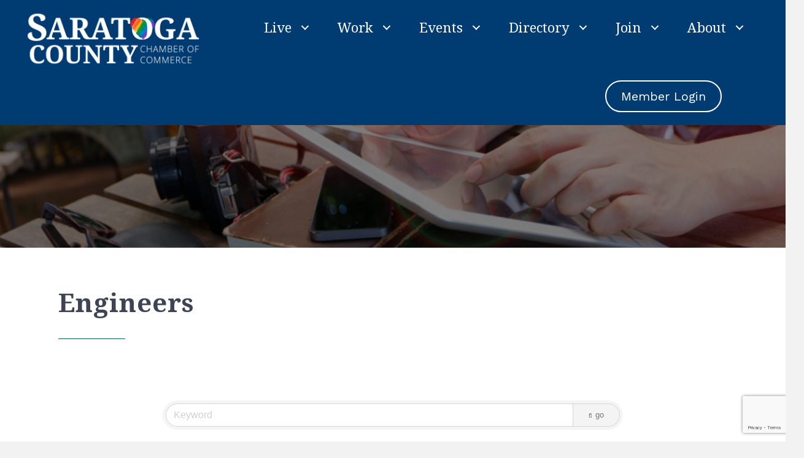

--- FILE ---
content_type: text/html; charset=utf-8
request_url: https://www.google.com/recaptcha/enterprise/anchor?ar=1&k=6LfI_T8rAAAAAMkWHrLP_GfSf3tLy9tKa839wcWa&co=aHR0cDovL2ZvdW5kYXRpb24uc2FyYXRvZ2Eub3JnOjgw&hl=en&v=PoyoqOPhxBO7pBk68S4YbpHZ&size=invisible&anchor-ms=20000&execute-ms=30000&cb=uhr7lldv92fx
body_size: 48736
content:
<!DOCTYPE HTML><html dir="ltr" lang="en"><head><meta http-equiv="Content-Type" content="text/html; charset=UTF-8">
<meta http-equiv="X-UA-Compatible" content="IE=edge">
<title>reCAPTCHA</title>
<style type="text/css">
/* cyrillic-ext */
@font-face {
  font-family: 'Roboto';
  font-style: normal;
  font-weight: 400;
  font-stretch: 100%;
  src: url(//fonts.gstatic.com/s/roboto/v48/KFO7CnqEu92Fr1ME7kSn66aGLdTylUAMa3GUBHMdazTgWw.woff2) format('woff2');
  unicode-range: U+0460-052F, U+1C80-1C8A, U+20B4, U+2DE0-2DFF, U+A640-A69F, U+FE2E-FE2F;
}
/* cyrillic */
@font-face {
  font-family: 'Roboto';
  font-style: normal;
  font-weight: 400;
  font-stretch: 100%;
  src: url(//fonts.gstatic.com/s/roboto/v48/KFO7CnqEu92Fr1ME7kSn66aGLdTylUAMa3iUBHMdazTgWw.woff2) format('woff2');
  unicode-range: U+0301, U+0400-045F, U+0490-0491, U+04B0-04B1, U+2116;
}
/* greek-ext */
@font-face {
  font-family: 'Roboto';
  font-style: normal;
  font-weight: 400;
  font-stretch: 100%;
  src: url(//fonts.gstatic.com/s/roboto/v48/KFO7CnqEu92Fr1ME7kSn66aGLdTylUAMa3CUBHMdazTgWw.woff2) format('woff2');
  unicode-range: U+1F00-1FFF;
}
/* greek */
@font-face {
  font-family: 'Roboto';
  font-style: normal;
  font-weight: 400;
  font-stretch: 100%;
  src: url(//fonts.gstatic.com/s/roboto/v48/KFO7CnqEu92Fr1ME7kSn66aGLdTylUAMa3-UBHMdazTgWw.woff2) format('woff2');
  unicode-range: U+0370-0377, U+037A-037F, U+0384-038A, U+038C, U+038E-03A1, U+03A3-03FF;
}
/* math */
@font-face {
  font-family: 'Roboto';
  font-style: normal;
  font-weight: 400;
  font-stretch: 100%;
  src: url(//fonts.gstatic.com/s/roboto/v48/KFO7CnqEu92Fr1ME7kSn66aGLdTylUAMawCUBHMdazTgWw.woff2) format('woff2');
  unicode-range: U+0302-0303, U+0305, U+0307-0308, U+0310, U+0312, U+0315, U+031A, U+0326-0327, U+032C, U+032F-0330, U+0332-0333, U+0338, U+033A, U+0346, U+034D, U+0391-03A1, U+03A3-03A9, U+03B1-03C9, U+03D1, U+03D5-03D6, U+03F0-03F1, U+03F4-03F5, U+2016-2017, U+2034-2038, U+203C, U+2040, U+2043, U+2047, U+2050, U+2057, U+205F, U+2070-2071, U+2074-208E, U+2090-209C, U+20D0-20DC, U+20E1, U+20E5-20EF, U+2100-2112, U+2114-2115, U+2117-2121, U+2123-214F, U+2190, U+2192, U+2194-21AE, U+21B0-21E5, U+21F1-21F2, U+21F4-2211, U+2213-2214, U+2216-22FF, U+2308-230B, U+2310, U+2319, U+231C-2321, U+2336-237A, U+237C, U+2395, U+239B-23B7, U+23D0, U+23DC-23E1, U+2474-2475, U+25AF, U+25B3, U+25B7, U+25BD, U+25C1, U+25CA, U+25CC, U+25FB, U+266D-266F, U+27C0-27FF, U+2900-2AFF, U+2B0E-2B11, U+2B30-2B4C, U+2BFE, U+3030, U+FF5B, U+FF5D, U+1D400-1D7FF, U+1EE00-1EEFF;
}
/* symbols */
@font-face {
  font-family: 'Roboto';
  font-style: normal;
  font-weight: 400;
  font-stretch: 100%;
  src: url(//fonts.gstatic.com/s/roboto/v48/KFO7CnqEu92Fr1ME7kSn66aGLdTylUAMaxKUBHMdazTgWw.woff2) format('woff2');
  unicode-range: U+0001-000C, U+000E-001F, U+007F-009F, U+20DD-20E0, U+20E2-20E4, U+2150-218F, U+2190, U+2192, U+2194-2199, U+21AF, U+21E6-21F0, U+21F3, U+2218-2219, U+2299, U+22C4-22C6, U+2300-243F, U+2440-244A, U+2460-24FF, U+25A0-27BF, U+2800-28FF, U+2921-2922, U+2981, U+29BF, U+29EB, U+2B00-2BFF, U+4DC0-4DFF, U+FFF9-FFFB, U+10140-1018E, U+10190-1019C, U+101A0, U+101D0-101FD, U+102E0-102FB, U+10E60-10E7E, U+1D2C0-1D2D3, U+1D2E0-1D37F, U+1F000-1F0FF, U+1F100-1F1AD, U+1F1E6-1F1FF, U+1F30D-1F30F, U+1F315, U+1F31C, U+1F31E, U+1F320-1F32C, U+1F336, U+1F378, U+1F37D, U+1F382, U+1F393-1F39F, U+1F3A7-1F3A8, U+1F3AC-1F3AF, U+1F3C2, U+1F3C4-1F3C6, U+1F3CA-1F3CE, U+1F3D4-1F3E0, U+1F3ED, U+1F3F1-1F3F3, U+1F3F5-1F3F7, U+1F408, U+1F415, U+1F41F, U+1F426, U+1F43F, U+1F441-1F442, U+1F444, U+1F446-1F449, U+1F44C-1F44E, U+1F453, U+1F46A, U+1F47D, U+1F4A3, U+1F4B0, U+1F4B3, U+1F4B9, U+1F4BB, U+1F4BF, U+1F4C8-1F4CB, U+1F4D6, U+1F4DA, U+1F4DF, U+1F4E3-1F4E6, U+1F4EA-1F4ED, U+1F4F7, U+1F4F9-1F4FB, U+1F4FD-1F4FE, U+1F503, U+1F507-1F50B, U+1F50D, U+1F512-1F513, U+1F53E-1F54A, U+1F54F-1F5FA, U+1F610, U+1F650-1F67F, U+1F687, U+1F68D, U+1F691, U+1F694, U+1F698, U+1F6AD, U+1F6B2, U+1F6B9-1F6BA, U+1F6BC, U+1F6C6-1F6CF, U+1F6D3-1F6D7, U+1F6E0-1F6EA, U+1F6F0-1F6F3, U+1F6F7-1F6FC, U+1F700-1F7FF, U+1F800-1F80B, U+1F810-1F847, U+1F850-1F859, U+1F860-1F887, U+1F890-1F8AD, U+1F8B0-1F8BB, U+1F8C0-1F8C1, U+1F900-1F90B, U+1F93B, U+1F946, U+1F984, U+1F996, U+1F9E9, U+1FA00-1FA6F, U+1FA70-1FA7C, U+1FA80-1FA89, U+1FA8F-1FAC6, U+1FACE-1FADC, U+1FADF-1FAE9, U+1FAF0-1FAF8, U+1FB00-1FBFF;
}
/* vietnamese */
@font-face {
  font-family: 'Roboto';
  font-style: normal;
  font-weight: 400;
  font-stretch: 100%;
  src: url(//fonts.gstatic.com/s/roboto/v48/KFO7CnqEu92Fr1ME7kSn66aGLdTylUAMa3OUBHMdazTgWw.woff2) format('woff2');
  unicode-range: U+0102-0103, U+0110-0111, U+0128-0129, U+0168-0169, U+01A0-01A1, U+01AF-01B0, U+0300-0301, U+0303-0304, U+0308-0309, U+0323, U+0329, U+1EA0-1EF9, U+20AB;
}
/* latin-ext */
@font-face {
  font-family: 'Roboto';
  font-style: normal;
  font-weight: 400;
  font-stretch: 100%;
  src: url(//fonts.gstatic.com/s/roboto/v48/KFO7CnqEu92Fr1ME7kSn66aGLdTylUAMa3KUBHMdazTgWw.woff2) format('woff2');
  unicode-range: U+0100-02BA, U+02BD-02C5, U+02C7-02CC, U+02CE-02D7, U+02DD-02FF, U+0304, U+0308, U+0329, U+1D00-1DBF, U+1E00-1E9F, U+1EF2-1EFF, U+2020, U+20A0-20AB, U+20AD-20C0, U+2113, U+2C60-2C7F, U+A720-A7FF;
}
/* latin */
@font-face {
  font-family: 'Roboto';
  font-style: normal;
  font-weight: 400;
  font-stretch: 100%;
  src: url(//fonts.gstatic.com/s/roboto/v48/KFO7CnqEu92Fr1ME7kSn66aGLdTylUAMa3yUBHMdazQ.woff2) format('woff2');
  unicode-range: U+0000-00FF, U+0131, U+0152-0153, U+02BB-02BC, U+02C6, U+02DA, U+02DC, U+0304, U+0308, U+0329, U+2000-206F, U+20AC, U+2122, U+2191, U+2193, U+2212, U+2215, U+FEFF, U+FFFD;
}
/* cyrillic-ext */
@font-face {
  font-family: 'Roboto';
  font-style: normal;
  font-weight: 500;
  font-stretch: 100%;
  src: url(//fonts.gstatic.com/s/roboto/v48/KFO7CnqEu92Fr1ME7kSn66aGLdTylUAMa3GUBHMdazTgWw.woff2) format('woff2');
  unicode-range: U+0460-052F, U+1C80-1C8A, U+20B4, U+2DE0-2DFF, U+A640-A69F, U+FE2E-FE2F;
}
/* cyrillic */
@font-face {
  font-family: 'Roboto';
  font-style: normal;
  font-weight: 500;
  font-stretch: 100%;
  src: url(//fonts.gstatic.com/s/roboto/v48/KFO7CnqEu92Fr1ME7kSn66aGLdTylUAMa3iUBHMdazTgWw.woff2) format('woff2');
  unicode-range: U+0301, U+0400-045F, U+0490-0491, U+04B0-04B1, U+2116;
}
/* greek-ext */
@font-face {
  font-family: 'Roboto';
  font-style: normal;
  font-weight: 500;
  font-stretch: 100%;
  src: url(//fonts.gstatic.com/s/roboto/v48/KFO7CnqEu92Fr1ME7kSn66aGLdTylUAMa3CUBHMdazTgWw.woff2) format('woff2');
  unicode-range: U+1F00-1FFF;
}
/* greek */
@font-face {
  font-family: 'Roboto';
  font-style: normal;
  font-weight: 500;
  font-stretch: 100%;
  src: url(//fonts.gstatic.com/s/roboto/v48/KFO7CnqEu92Fr1ME7kSn66aGLdTylUAMa3-UBHMdazTgWw.woff2) format('woff2');
  unicode-range: U+0370-0377, U+037A-037F, U+0384-038A, U+038C, U+038E-03A1, U+03A3-03FF;
}
/* math */
@font-face {
  font-family: 'Roboto';
  font-style: normal;
  font-weight: 500;
  font-stretch: 100%;
  src: url(//fonts.gstatic.com/s/roboto/v48/KFO7CnqEu92Fr1ME7kSn66aGLdTylUAMawCUBHMdazTgWw.woff2) format('woff2');
  unicode-range: U+0302-0303, U+0305, U+0307-0308, U+0310, U+0312, U+0315, U+031A, U+0326-0327, U+032C, U+032F-0330, U+0332-0333, U+0338, U+033A, U+0346, U+034D, U+0391-03A1, U+03A3-03A9, U+03B1-03C9, U+03D1, U+03D5-03D6, U+03F0-03F1, U+03F4-03F5, U+2016-2017, U+2034-2038, U+203C, U+2040, U+2043, U+2047, U+2050, U+2057, U+205F, U+2070-2071, U+2074-208E, U+2090-209C, U+20D0-20DC, U+20E1, U+20E5-20EF, U+2100-2112, U+2114-2115, U+2117-2121, U+2123-214F, U+2190, U+2192, U+2194-21AE, U+21B0-21E5, U+21F1-21F2, U+21F4-2211, U+2213-2214, U+2216-22FF, U+2308-230B, U+2310, U+2319, U+231C-2321, U+2336-237A, U+237C, U+2395, U+239B-23B7, U+23D0, U+23DC-23E1, U+2474-2475, U+25AF, U+25B3, U+25B7, U+25BD, U+25C1, U+25CA, U+25CC, U+25FB, U+266D-266F, U+27C0-27FF, U+2900-2AFF, U+2B0E-2B11, U+2B30-2B4C, U+2BFE, U+3030, U+FF5B, U+FF5D, U+1D400-1D7FF, U+1EE00-1EEFF;
}
/* symbols */
@font-face {
  font-family: 'Roboto';
  font-style: normal;
  font-weight: 500;
  font-stretch: 100%;
  src: url(//fonts.gstatic.com/s/roboto/v48/KFO7CnqEu92Fr1ME7kSn66aGLdTylUAMaxKUBHMdazTgWw.woff2) format('woff2');
  unicode-range: U+0001-000C, U+000E-001F, U+007F-009F, U+20DD-20E0, U+20E2-20E4, U+2150-218F, U+2190, U+2192, U+2194-2199, U+21AF, U+21E6-21F0, U+21F3, U+2218-2219, U+2299, U+22C4-22C6, U+2300-243F, U+2440-244A, U+2460-24FF, U+25A0-27BF, U+2800-28FF, U+2921-2922, U+2981, U+29BF, U+29EB, U+2B00-2BFF, U+4DC0-4DFF, U+FFF9-FFFB, U+10140-1018E, U+10190-1019C, U+101A0, U+101D0-101FD, U+102E0-102FB, U+10E60-10E7E, U+1D2C0-1D2D3, U+1D2E0-1D37F, U+1F000-1F0FF, U+1F100-1F1AD, U+1F1E6-1F1FF, U+1F30D-1F30F, U+1F315, U+1F31C, U+1F31E, U+1F320-1F32C, U+1F336, U+1F378, U+1F37D, U+1F382, U+1F393-1F39F, U+1F3A7-1F3A8, U+1F3AC-1F3AF, U+1F3C2, U+1F3C4-1F3C6, U+1F3CA-1F3CE, U+1F3D4-1F3E0, U+1F3ED, U+1F3F1-1F3F3, U+1F3F5-1F3F7, U+1F408, U+1F415, U+1F41F, U+1F426, U+1F43F, U+1F441-1F442, U+1F444, U+1F446-1F449, U+1F44C-1F44E, U+1F453, U+1F46A, U+1F47D, U+1F4A3, U+1F4B0, U+1F4B3, U+1F4B9, U+1F4BB, U+1F4BF, U+1F4C8-1F4CB, U+1F4D6, U+1F4DA, U+1F4DF, U+1F4E3-1F4E6, U+1F4EA-1F4ED, U+1F4F7, U+1F4F9-1F4FB, U+1F4FD-1F4FE, U+1F503, U+1F507-1F50B, U+1F50D, U+1F512-1F513, U+1F53E-1F54A, U+1F54F-1F5FA, U+1F610, U+1F650-1F67F, U+1F687, U+1F68D, U+1F691, U+1F694, U+1F698, U+1F6AD, U+1F6B2, U+1F6B9-1F6BA, U+1F6BC, U+1F6C6-1F6CF, U+1F6D3-1F6D7, U+1F6E0-1F6EA, U+1F6F0-1F6F3, U+1F6F7-1F6FC, U+1F700-1F7FF, U+1F800-1F80B, U+1F810-1F847, U+1F850-1F859, U+1F860-1F887, U+1F890-1F8AD, U+1F8B0-1F8BB, U+1F8C0-1F8C1, U+1F900-1F90B, U+1F93B, U+1F946, U+1F984, U+1F996, U+1F9E9, U+1FA00-1FA6F, U+1FA70-1FA7C, U+1FA80-1FA89, U+1FA8F-1FAC6, U+1FACE-1FADC, U+1FADF-1FAE9, U+1FAF0-1FAF8, U+1FB00-1FBFF;
}
/* vietnamese */
@font-face {
  font-family: 'Roboto';
  font-style: normal;
  font-weight: 500;
  font-stretch: 100%;
  src: url(//fonts.gstatic.com/s/roboto/v48/KFO7CnqEu92Fr1ME7kSn66aGLdTylUAMa3OUBHMdazTgWw.woff2) format('woff2');
  unicode-range: U+0102-0103, U+0110-0111, U+0128-0129, U+0168-0169, U+01A0-01A1, U+01AF-01B0, U+0300-0301, U+0303-0304, U+0308-0309, U+0323, U+0329, U+1EA0-1EF9, U+20AB;
}
/* latin-ext */
@font-face {
  font-family: 'Roboto';
  font-style: normal;
  font-weight: 500;
  font-stretch: 100%;
  src: url(//fonts.gstatic.com/s/roboto/v48/KFO7CnqEu92Fr1ME7kSn66aGLdTylUAMa3KUBHMdazTgWw.woff2) format('woff2');
  unicode-range: U+0100-02BA, U+02BD-02C5, U+02C7-02CC, U+02CE-02D7, U+02DD-02FF, U+0304, U+0308, U+0329, U+1D00-1DBF, U+1E00-1E9F, U+1EF2-1EFF, U+2020, U+20A0-20AB, U+20AD-20C0, U+2113, U+2C60-2C7F, U+A720-A7FF;
}
/* latin */
@font-face {
  font-family: 'Roboto';
  font-style: normal;
  font-weight: 500;
  font-stretch: 100%;
  src: url(//fonts.gstatic.com/s/roboto/v48/KFO7CnqEu92Fr1ME7kSn66aGLdTylUAMa3yUBHMdazQ.woff2) format('woff2');
  unicode-range: U+0000-00FF, U+0131, U+0152-0153, U+02BB-02BC, U+02C6, U+02DA, U+02DC, U+0304, U+0308, U+0329, U+2000-206F, U+20AC, U+2122, U+2191, U+2193, U+2212, U+2215, U+FEFF, U+FFFD;
}
/* cyrillic-ext */
@font-face {
  font-family: 'Roboto';
  font-style: normal;
  font-weight: 900;
  font-stretch: 100%;
  src: url(//fonts.gstatic.com/s/roboto/v48/KFO7CnqEu92Fr1ME7kSn66aGLdTylUAMa3GUBHMdazTgWw.woff2) format('woff2');
  unicode-range: U+0460-052F, U+1C80-1C8A, U+20B4, U+2DE0-2DFF, U+A640-A69F, U+FE2E-FE2F;
}
/* cyrillic */
@font-face {
  font-family: 'Roboto';
  font-style: normal;
  font-weight: 900;
  font-stretch: 100%;
  src: url(//fonts.gstatic.com/s/roboto/v48/KFO7CnqEu92Fr1ME7kSn66aGLdTylUAMa3iUBHMdazTgWw.woff2) format('woff2');
  unicode-range: U+0301, U+0400-045F, U+0490-0491, U+04B0-04B1, U+2116;
}
/* greek-ext */
@font-face {
  font-family: 'Roboto';
  font-style: normal;
  font-weight: 900;
  font-stretch: 100%;
  src: url(//fonts.gstatic.com/s/roboto/v48/KFO7CnqEu92Fr1ME7kSn66aGLdTylUAMa3CUBHMdazTgWw.woff2) format('woff2');
  unicode-range: U+1F00-1FFF;
}
/* greek */
@font-face {
  font-family: 'Roboto';
  font-style: normal;
  font-weight: 900;
  font-stretch: 100%;
  src: url(//fonts.gstatic.com/s/roboto/v48/KFO7CnqEu92Fr1ME7kSn66aGLdTylUAMa3-UBHMdazTgWw.woff2) format('woff2');
  unicode-range: U+0370-0377, U+037A-037F, U+0384-038A, U+038C, U+038E-03A1, U+03A3-03FF;
}
/* math */
@font-face {
  font-family: 'Roboto';
  font-style: normal;
  font-weight: 900;
  font-stretch: 100%;
  src: url(//fonts.gstatic.com/s/roboto/v48/KFO7CnqEu92Fr1ME7kSn66aGLdTylUAMawCUBHMdazTgWw.woff2) format('woff2');
  unicode-range: U+0302-0303, U+0305, U+0307-0308, U+0310, U+0312, U+0315, U+031A, U+0326-0327, U+032C, U+032F-0330, U+0332-0333, U+0338, U+033A, U+0346, U+034D, U+0391-03A1, U+03A3-03A9, U+03B1-03C9, U+03D1, U+03D5-03D6, U+03F0-03F1, U+03F4-03F5, U+2016-2017, U+2034-2038, U+203C, U+2040, U+2043, U+2047, U+2050, U+2057, U+205F, U+2070-2071, U+2074-208E, U+2090-209C, U+20D0-20DC, U+20E1, U+20E5-20EF, U+2100-2112, U+2114-2115, U+2117-2121, U+2123-214F, U+2190, U+2192, U+2194-21AE, U+21B0-21E5, U+21F1-21F2, U+21F4-2211, U+2213-2214, U+2216-22FF, U+2308-230B, U+2310, U+2319, U+231C-2321, U+2336-237A, U+237C, U+2395, U+239B-23B7, U+23D0, U+23DC-23E1, U+2474-2475, U+25AF, U+25B3, U+25B7, U+25BD, U+25C1, U+25CA, U+25CC, U+25FB, U+266D-266F, U+27C0-27FF, U+2900-2AFF, U+2B0E-2B11, U+2B30-2B4C, U+2BFE, U+3030, U+FF5B, U+FF5D, U+1D400-1D7FF, U+1EE00-1EEFF;
}
/* symbols */
@font-face {
  font-family: 'Roboto';
  font-style: normal;
  font-weight: 900;
  font-stretch: 100%;
  src: url(//fonts.gstatic.com/s/roboto/v48/KFO7CnqEu92Fr1ME7kSn66aGLdTylUAMaxKUBHMdazTgWw.woff2) format('woff2');
  unicode-range: U+0001-000C, U+000E-001F, U+007F-009F, U+20DD-20E0, U+20E2-20E4, U+2150-218F, U+2190, U+2192, U+2194-2199, U+21AF, U+21E6-21F0, U+21F3, U+2218-2219, U+2299, U+22C4-22C6, U+2300-243F, U+2440-244A, U+2460-24FF, U+25A0-27BF, U+2800-28FF, U+2921-2922, U+2981, U+29BF, U+29EB, U+2B00-2BFF, U+4DC0-4DFF, U+FFF9-FFFB, U+10140-1018E, U+10190-1019C, U+101A0, U+101D0-101FD, U+102E0-102FB, U+10E60-10E7E, U+1D2C0-1D2D3, U+1D2E0-1D37F, U+1F000-1F0FF, U+1F100-1F1AD, U+1F1E6-1F1FF, U+1F30D-1F30F, U+1F315, U+1F31C, U+1F31E, U+1F320-1F32C, U+1F336, U+1F378, U+1F37D, U+1F382, U+1F393-1F39F, U+1F3A7-1F3A8, U+1F3AC-1F3AF, U+1F3C2, U+1F3C4-1F3C6, U+1F3CA-1F3CE, U+1F3D4-1F3E0, U+1F3ED, U+1F3F1-1F3F3, U+1F3F5-1F3F7, U+1F408, U+1F415, U+1F41F, U+1F426, U+1F43F, U+1F441-1F442, U+1F444, U+1F446-1F449, U+1F44C-1F44E, U+1F453, U+1F46A, U+1F47D, U+1F4A3, U+1F4B0, U+1F4B3, U+1F4B9, U+1F4BB, U+1F4BF, U+1F4C8-1F4CB, U+1F4D6, U+1F4DA, U+1F4DF, U+1F4E3-1F4E6, U+1F4EA-1F4ED, U+1F4F7, U+1F4F9-1F4FB, U+1F4FD-1F4FE, U+1F503, U+1F507-1F50B, U+1F50D, U+1F512-1F513, U+1F53E-1F54A, U+1F54F-1F5FA, U+1F610, U+1F650-1F67F, U+1F687, U+1F68D, U+1F691, U+1F694, U+1F698, U+1F6AD, U+1F6B2, U+1F6B9-1F6BA, U+1F6BC, U+1F6C6-1F6CF, U+1F6D3-1F6D7, U+1F6E0-1F6EA, U+1F6F0-1F6F3, U+1F6F7-1F6FC, U+1F700-1F7FF, U+1F800-1F80B, U+1F810-1F847, U+1F850-1F859, U+1F860-1F887, U+1F890-1F8AD, U+1F8B0-1F8BB, U+1F8C0-1F8C1, U+1F900-1F90B, U+1F93B, U+1F946, U+1F984, U+1F996, U+1F9E9, U+1FA00-1FA6F, U+1FA70-1FA7C, U+1FA80-1FA89, U+1FA8F-1FAC6, U+1FACE-1FADC, U+1FADF-1FAE9, U+1FAF0-1FAF8, U+1FB00-1FBFF;
}
/* vietnamese */
@font-face {
  font-family: 'Roboto';
  font-style: normal;
  font-weight: 900;
  font-stretch: 100%;
  src: url(//fonts.gstatic.com/s/roboto/v48/KFO7CnqEu92Fr1ME7kSn66aGLdTylUAMa3OUBHMdazTgWw.woff2) format('woff2');
  unicode-range: U+0102-0103, U+0110-0111, U+0128-0129, U+0168-0169, U+01A0-01A1, U+01AF-01B0, U+0300-0301, U+0303-0304, U+0308-0309, U+0323, U+0329, U+1EA0-1EF9, U+20AB;
}
/* latin-ext */
@font-face {
  font-family: 'Roboto';
  font-style: normal;
  font-weight: 900;
  font-stretch: 100%;
  src: url(//fonts.gstatic.com/s/roboto/v48/KFO7CnqEu92Fr1ME7kSn66aGLdTylUAMa3KUBHMdazTgWw.woff2) format('woff2');
  unicode-range: U+0100-02BA, U+02BD-02C5, U+02C7-02CC, U+02CE-02D7, U+02DD-02FF, U+0304, U+0308, U+0329, U+1D00-1DBF, U+1E00-1E9F, U+1EF2-1EFF, U+2020, U+20A0-20AB, U+20AD-20C0, U+2113, U+2C60-2C7F, U+A720-A7FF;
}
/* latin */
@font-face {
  font-family: 'Roboto';
  font-style: normal;
  font-weight: 900;
  font-stretch: 100%;
  src: url(//fonts.gstatic.com/s/roboto/v48/KFO7CnqEu92Fr1ME7kSn66aGLdTylUAMa3yUBHMdazQ.woff2) format('woff2');
  unicode-range: U+0000-00FF, U+0131, U+0152-0153, U+02BB-02BC, U+02C6, U+02DA, U+02DC, U+0304, U+0308, U+0329, U+2000-206F, U+20AC, U+2122, U+2191, U+2193, U+2212, U+2215, U+FEFF, U+FFFD;
}

</style>
<link rel="stylesheet" type="text/css" href="https://www.gstatic.com/recaptcha/releases/PoyoqOPhxBO7pBk68S4YbpHZ/styles__ltr.css">
<script nonce="aX6Km8YyvMaS15YDGDfseg" type="text/javascript">window['__recaptcha_api'] = 'https://www.google.com/recaptcha/enterprise/';</script>
<script type="text/javascript" src="https://www.gstatic.com/recaptcha/releases/PoyoqOPhxBO7pBk68S4YbpHZ/recaptcha__en.js" nonce="aX6Km8YyvMaS15YDGDfseg">
      
    </script></head>
<body><div id="rc-anchor-alert" class="rc-anchor-alert"></div>
<input type="hidden" id="recaptcha-token" value="[base64]">
<script type="text/javascript" nonce="aX6Km8YyvMaS15YDGDfseg">
      recaptcha.anchor.Main.init("[\x22ainput\x22,[\x22bgdata\x22,\x22\x22,\[base64]/[base64]/[base64]/ZyhXLGgpOnEoW04sMjEsbF0sVywwKSxoKSxmYWxzZSxmYWxzZSl9Y2F0Y2goayl7RygzNTgsVyk/[base64]/[base64]/[base64]/[base64]/[base64]/[base64]/[base64]/bmV3IEJbT10oRFswXSk6dz09Mj9uZXcgQltPXShEWzBdLERbMV0pOnc9PTM/bmV3IEJbT10oRFswXSxEWzFdLERbMl0pOnc9PTQ/[base64]/[base64]/[base64]/[base64]/[base64]\\u003d\x22,\[base64]\x22,\[base64]/ChiLCm3R4XAQ4w6TCqyYTwo3Cn8O/[base64]/DnQLCs8ODPzPDnGDCoBTDqTXCjsOOK8O0AcOCw7XCpMKAbyjCrsO4w7Afbn/[base64]/X0PCvisgwqPDq1c8I0RSB05WwoB9cQ9sw6nCkAZOa23DsFTCssOwwptWw6rDgMOXM8OGwpUowrPCsRtMwo3DnkvCrx9lw4lXw4lRb8KraMOKVcKswoV4w5zCrXJkwrrDlzRTw68Lw4NdKsO3w5IfMMK5BcOxwpFOKMKGL0/CgRrCgsKgw6glDMOxwoLDm3DDh8KfbcOwBsKRwrorBxdNwrdhwprCs8OowrJ2w7R6CnkcKyrClsKxYsKIw7XCqcK7w7dHwrsHAsK/B3fCgsK7w5/Cp8OMwpQFOsKvWSnCnsKSwrPDuXhAFcKAIhLDrGbCtcO5HHsww6RADcO7wq3CvGN7LygywrjCuDDDvMK2w73CuD/[base64]/DkMKFw4/CsQ8jHGguw6whw6LDp2V7IlXCl1XDhcKBw5rDjjjCtcOTCVjCjsKaaTrDocOBw6U/KcOPw7rClGbDvsO8DMKPcsOpwqDDp0fCv8KnbMO2w7TDsCdfw5RlcsOQwoXDkRw+wpsOwpDCtnLDmAoyw6zCo0XDsVkEOsK/OiDCuFZfF8ODJ0MOMMK2R8K1YDHCoz3Dl8ODRUpyw6ZZwpAZAMKKw4jDrsK6fknCuMOjwrspw5kTwqxAQxrCh8OxwosYwrnDrnnCuz3Cr8OaI8KKZA9FXRJ9w6TDpyIiw6TDlMKEwoDDtj19H3/Ci8OPLcKwwpRrd10vY8KUL8OLKwd6WF3CpcOcdFB4w5NrwrAiR8K8w5PDsMOELsO4w5gEFsOFwrrChnvDsQ9pMFNMIcO1w7sMw5RKaUxMw77DpUvCicO3LMOBfDrCkcK4w6E5w4kQW8O4AmrDrX7CmsOew4t8QMK6P1tbw5/CosOaw5NDwrTDh8KMTcOhPD5UwpZHL25Rwrp2wqPCti/DgTbCkMOHwprCocKcTDbCn8K5WkcXw73CoGJVwodhQTZYw7XDn8OLw4jDrsK5Y8Kuw6rChsOhRsOAUMOuPMKLwrQ5UsOTM8KQUcO/E2fCuEDCj2jDoMOVPQLChcKad1PCpMOdSMOQecKGPcKnwr7Dhg3Cv8KzwqgwEMOkVsOnGwAmKcO9wpvCnMK+w7gFwqXDnSLClMOlPCzDucKQKFN+wq7DosKGw6A4wqfCmizCoMOmw7tKwrnCkMK/FcKBw6tifnoEVnjDqsKRRsORw7TCsivDpsOOworDoMKgwqbDoXY/DhXDjxHCtCNbAihxwoQVesKlSn90w5XCjgfDin7CocKBKsKbwpAcc8OywqPCsELDpQI9w5rCjMKXQ1kKwrnCh0NBWcKkJGfDqcOBEcO2woM/wo8CwqwJw6DDgxjCu8KXw4UKw7TCt8KSw6daXzfCsBvCj8Osw7dww53CoEzCsMOdwqPCmyx3TsK6wrJVw4pIw75Sa3XDq1VeVwPCmMOywonCjGVOwo4Sw7QBwo/ChsOVX8K7GHvDpcOaw7zDtcOxDcK9RSjDoxNsQ8KCLHJrw6PDmH7DtMOxwqhMMD4Xw4wmw4zCmsOywq/DocKXw5oRI8OQw5VMwqHDusOQOcKCwpctYXjCuD7Ci8OJwqzDhS8lwo9FfMOiwoDDoMKUcMO5w4paw6/[base64]/[base64]/[base64]/IS9YMsOCYGbCusOvV8KTwqrCqBJewpjCoGU5OcOJDcOlXXN2wrPDmRJ4w7kiBglvKHwRS8KuN1pnw5NMwrPDslAOSFfCgBLCjMOmcnQLwpNUw7V+bMOeM0lUw6fDucKiw4EJw5PDlF/DoMOALQ9ldDQJwos2XMK9w7/DrQY3wqPCvhAEdB/[base64]/CjHAeMXIgczlxMMKlAnM+NRRaNQ3CvyjDvUR1w4HDoA84DcOdw58dwo3CqhXDngnDgsKjwrlHCk0gesOrSx3Dn8OMChjDkcO5wo5XwqwAG8O2w4hAcMOodApnRMOEwrHDsTAiw5/[base64]/CtU9mw7/[base64]/DuMONwp7DscKewpYsSMKWw5/DusKtSsO9EMOgF19zGsOFw4LCrDoBwp3Dngk3w5Fuw5TDrR9kNcKcQMK6UMOPIMO7w6IDBcOyDy3DvcOACcK9w7EhVEbDisKew5TDrGPDgUgEUlNXAG0Aw4rDvgTDnU7Dr8K5CVPDqiHDl0/CgRnCgcOSw6Ivw69AbBo3wpbCgV0aw4bDssOYwrvDlUAiwp7Dt3Q1U1lTw7tHScKzwrjCg2rDgmrDocOjw65fwqBTc8Ofw4/CjjkMw5pRCVs4wrcZPTAnFElcwqc1d8KkMsOaD20NdsKVRAjCqEHCkCXDucKxwovCi8O8wq8/woNtSsOxfcKvFgAiw4dKwrVhByjDgMOdCEl7wpHDs2fCkybCl0jCkTnDucOhw6Nywqh3w55uNR/CqWbDhi7DocOFbnsvdcO3elY9TWTDjmQpFQ/CiGcfWcOwwoYYAhE/[base64]/CjjHCucO1MMOlIMO6f2Nkw5gpbsKQLsOxbMKUw6jDm3LDkcK1w5htf8OoEGrDh2l2wrUTcMOlEzweaMKNwol8UkPCl0XDlH/Dt1XCi29zwq8Ew5nCnTjCiiMowqhyw4PChx7DscOmdAHCg0jCsMOKwrvDuMKWFmXDisO7w70IwrTDnsKMw7XDhjtuNx8Ow7N0w6M0IyzClgQjwrDCrcKhMzpaIcKdwr/DsycSwpJUZcOHwqwBfmrCul/DhsOuasOVThElScKPwoozw57CuSZBIkUwJg5gwoLDp3gkw7URwphZEl3DqMKRwqfCtBkWRsK0F8K7wq8JF0dswogEFcK5c8OuT1pPZQ/[base64]/[base64]/DjMOgLcKmw5zDmsOcw5XCo8KWw6gTwqdnUzkQEMKrw5PDqcOYMGFyGnkyw6I7R2bCvcO0YcOcw77Dl8K0w6HCo8OHQMOsCVfCpsKXOsOjGCjDtsOOw5lxwovDk8KKw7DChRfDlmnDicK6GjvDjVbClElzwo/[base64]/DlR3Dqhc6NiNONcKOL3bDhTA/w67CnsKCM8OawqNbE8Ktw7PCtMKbwqwcw47Dg8OHwrbDqcO4bMK0fjrCr8KKw4nCtxPDkCzCpcK9wqXCp2dfwoVvw5NDwr7ClsOhbQVVHiTDi8KmG3TCncKzwofDlW4wwr/Ds3XDlMKowpTCk0rDsWg+X1U0wobCtFjCqWQaCcOuwoY8HxPDthRXU8KWw4TCj2pawobDt8O6bz7Dl07CtcKOa8OSOX/[base64]/Dq8OKwoYHw5dvw6DCkcKxC3jCpcKAasOpwrgQU8OZXlguw65lw67CscKLEzxnwqh2w7vCmURLw7gJAS1dAMK4CA/Cg8OkwqDDsHrChxw5fzsHOMKAf8O5wqfDhzVZbH7CgMOkC8O0WUFtEx5zw7LCi3sNC20Fw4HDrsOZw69bwrvCo1sQXTQiw7DDuhgLwr/DtMKTw68Gw6wOBlXCgMOzWMOKw48JIMKhw6dXcC/Do8OOQsOjXcOdXBfChXTCmyvDrmnClMKUCsKwA8OsDlPDmS/[base64]/CrUzDocORwq0Sw48vOsKHw5vClBLDgMOSw5DCgsOJRiHCrsOPwqXDs3TCm8KyV0LCtlw5w4XCn8OLwrkZEsO4w47CkSJrw7F7w7HCs8KZasOKChvCo8O2elbDnXo5wobChF4zwolzw5khE2zDmEp/[base64]/CjVTCssK+w5jDjAjDssOswqPDoMOyTMOMFmjCisKWMMO3Ix9SHk8ubx/Cj30ew6PDu03Cv0zCksOUVMOhcRJfDE7DucORwogPQXvCj8O7wrTCn8Kuwp8Lb8KXwoFzEMO9OMOdAsO8w5nDtcK2DlHCsT9aNlcfwrwnQMOlYQ0ARMODwpDCjcO/w7hTGcOSw73Dki56wp3DuMKqwr/[base64]/CmSh2IsOIwojDnT9Jc1vCnUASJcK1OMKUKsKaDAjDtRNNwqTCvMO8FRfDvEEfRcOFCsKxwpobQ13Dvx5LwrPCmjtbwp/[base64]/w6nCnjBsw6TCim3DkRNbAsOXwrjCoWA9woXCqWptw5sYI8OGZMO5XcKeCcOdNcK3ATh6w7VqwrvDqCkmSw48wofDq8KsCB0AwqjDtWJewoQ7w6HCjjTCgCDCqyTDosOpUMK8w75nwpAww70WPcO/wobCtEwEQcOecX/[base64]/DocOOd3xcwq3Dt8OfwpIrwpjDnBI2S1Nqw4PDisKEScKnCsOWw4BfYXfCoA3CtGFZwphUDsOVwozDmsOOdsKgeiPCkMOjVMOLKsK/EEHCt8OTw4fCpwjCqQRLwpIQRsKZwoEmw4PCuMOFNEfCqsOOwpEBNzdGw41lYw9kwpp5U8O1wrjDt8OQSWUbFQ7DhMKvw5vDpGnCqsKEcsKPL23DkMKBFULCkCxTNwE/Q8OJwpvCjcK0wq3DvBEMCsKJDnjCrEULwqZWwr3CrMKwCzZ8J8KMVsOOdzHDjWPDusKyB2R0Q3Euwo3CkGDDk3/CijjCo8O+IMKPIMKqwrbCr8ORPDxAwrnCscOLTgkxw4fDrsOIw47DhsO/ZMK/bXtXw71UwoQ6woXDgMOawoIUAU/CusKIw6d3ZjIVwoQmLsKGUAnCmQByX3Fvw6BoQ8KQbsKRw7ADw5heFMKTUy9twoF3wo7Di8OvYWh/[base64]/ChFvCvwBYwr8hw6XDuMO3KcKZfW9DK8OrYcK/w6cew65qRxnDmz54McKFflbChijDlMK3wrU7f8KoQcOcwoNTwrFtw47DgBddwocvwpwqVcOgMQYNwpfCj8OONxbDjsKgw48twpcNwrEDaQDCilTDni7DukEjcCBRdsOgMcKew5BRHkTDsMOsw53CqsOATVLDpCzDk8KxSMOdJgPCh8Kmwp4Aw4E/wrrChFs0wrTCtT3CjcKiwqRCPAZ3w5pqwqTDl8OLTCjCiw7CtMKzTcORaHEQwovDgz7CjQJRVsOmw45IXMOdfmM7wqY4U8K5T8OqfsKEDUwxw58bwpXCq8KlwqLCmMOPw7MbwoXDosOPRcOrTcKUMiDCnTrDvl3Cjys6wqjCl8KNw5dewrzDuMKMNsOIw7Vow5XCn8O/w4PDksKbw4fDog/Cm3DDvVx6KMKAJsKGdBdzwrFKwqBHwoDDqcO+JkzCrU54GMOSASPDqEMsQMOCwq/[base64]/YMOaVF3DjzBWwow7w4kSJhDChcKPL8Otw7MTSMO4RnbCrcOHwoDCgD4qw6RSacKXwqxBacKwZ3N8w6Mow4PCtcOYwpw/w5Ebw6M2UCzClMKvwpLCv8OXwo4iKsOiwqnCiVp9wrXDhcOYwq7DhHo/J8Kpwp4rID5dC8Ozw43DssK4wrRMagR3w5c1w7DCgifCoTtjc8ODwrHCuEzCtsKoYMO4TcORwpR0wpxKMRoOw7HCrnvCjsOeEMKRw4lWw4EdNcOPwrpiwpjCkCNQEh0WAEZHw45ZUsKdw4tnw5XDuMOyw6Yxw6DDo0LCqsKcwoHDrRTCiDF5w5sEKF/Dv11qw5HDhHXCninCisOJwq3CvcKyNMOHwrllwrNvbCBUHy9mw6Aaw6jCi13Ck8OSwqbCvsOmwozCicKeXW9wLSMick5YOUPDkcOSwrcDw6MIY8K1XMKVw4DDrsO/RcOkwq3CjCoGRMO/H3fCvl0swqXDqiPCqEEZEsOwwosUw6zCiHVPDQDDlsKEw4E2DsK8w57CosOhRsOOw6ceby3DrlHCgxAxw4HCsF5iZ8KvIGDDnwNNw5V7VMKBYMKsDcOVAHczwrouwqpLw4Z8w7pSw57Dl1M4dW0gZsKlw7dFNsOVwrbDosOTPsKrw5/Dp0JkAsOJYMKiDF/CgT4mwrtAw7rCnV1RUS9hw43CoU18wr5vLcKQDMOMIAssGQViwp3Ch3BmwrLCo0/[base64]/CBbCicK0SGDDvRs9B01wKmLCvsKLwqwPBznDk8KuWlzClCvDhsKPw5BjMcKMwrbDgsKqM8KOJQHClMKKwp0gwqvCr8K/w6zDg0LCnlgKw4crwoJmw5PCisKcwq7Dn8O2SMKmEsOPw7tWwrHDkcKpwoZWwrzCoiNjP8KaFMOhbHnCqMKyL1nDicOxw6t2wo9/w6c7esOGVMKWwr4nw43CkFnDrMKFwq3DkMOlOT42w4wuZMOcVsKrXcOZccK7TjTCiys6wq7DnsOtwq/Cvm5MT8K8a2oedMOsw6pWwrJ4GUDDtE5zw6ppw5DCnMKqwqo4L8Oww7zCgcOLHDzCp8KDwpBPw7JQw6JEHMKpw7NjwoByCh7Dlh/CtcKXw6ASw4A/w5vCi8KKDcK+fAzDkMOnHsOTA2rCh8KoFz7Dq1RCazDDuwPDvUQBW8KFSsKTwovDl8KXaMKfwp8zw7MgTGwcwpRgw6/CuMOuIcK8w5wiw7YFPMKYwpvCmMOuwq5SScKNw6ZwwrbCvEzCo8Ktw63Cn8Ktw6BxM8KOe8KNwq7Dv0DCuMOtwpw6OFYsTWbDqsKTdkgBFsKqYzPCm8ODwrbDkTMrw4/CnGvCmF3Dhzt1FcKdwqHCjXR5wqvChixAw4PCv2HCjMKSA2Y+woLCpMKIw5XDmH3CscOkPcOmSQJNPglHR8OEwq/DjAdyYxnDksO+w4nDrcOkQ8K/w7h4TxjCssOCTQQ2wpXDosOQw6t0w5AHw67CmsObX0A7WcOFHsOLw7nDocONC8Ksw799ZsKOwqrDuBx1T8OOZ8OVC8OVOMKBEHfDpMOfVwZoHzsVwqlQEkJ8ecKYw5FYVkwdw7Eww63DuF/DrFN+wr1ISWjCgcKfwqcXOsOVw49ywqnDjlTDoCp2CATCqsOrDsKhPnLDkQDDmxc4wqzCghFYdMKHwrNtDyrDssOGw5jDo8KKw6nDt8O8b8O5T8Oic8O2N8OKwqhdM8KJUwRbwrnDnnzCq8OLZ8O6wqsIPMOfHMO/w6J9wq4Yw57CmMK9YgzDnWbCjzIAwobCrnXCicKibcOOw61MasKuOXV8w5AUJ8OJCjRFHk9PwpvCicKMw5/CjFYAUcKywoJtARfDuEEtAMOJScKIwpEfwrBMw7ZywrfDkMKPFsOVV8K9w4rDi2vDi3YUw6TCpcKALcOpZMOAZcOOYcOKIMKeZ8OWCTBafcOZA1hyPkdswqdOO8KGw47CocOSw4HCmBXDvW/DqMOlZMObZVtGw5QgFWgpGMKuw4tWLsOYw47DrsOqKF96ecKgwpzClXdcw5/CtjzCvxIEw61UFicDw77DtXAdcU7CqRRPwrTCsSbCr1gMw75GGsORw6HDizXDjsKew6Yjwp7Ck1JuwqBIccO5U8KUaMK2BUDDlCABAVgAQsODXRdpw5fCtB/DssKDw7DCjcKvfkIlw7hGw4F9JSFPw53CnT7CtMKvb2DCjhjDkEPDh8K6NW8LLUAlw5TCl8OONMKYwrPDjcKxI8KRJcOkQhzCrMOWIVvCpsOtZQdpw5M4TS8TwrJawpE3KcO/[base64]/CisOVwqRxTsKLDiZlw7dcUsK5wqdXw7HCphdFc8OnwoMkD8Krw7RYXH9cwptJwqQ7w6vDpsKIw4/[base64]/Chj/CosKLw77Dk8Kxwo8aVsKhQcKjK8Orwo7Du0RPwrpWwrrCqHwfAcKhdMKvWhnCp0czPsKewpzDqsOePA02DW3Cq33CoFTCm0o2KsKsYMKlBDTCrFbCvwHDtH/[base64]/CgDcVOjzDrMOuFF/DgAvCicKGw67Cm2M+Kj5gw7nCslnCpjgUNQ5zwofDuBM9CjZ9EMOeMcOVIVjDssKMd8K4w5wBRjdSwpbCg8OzGcKXPCchOsOHw43CkzbCtwkiwqDDocKLwo/CpMO8wpvCucKJwqB9w5nChcKzfsKpwoHDplBOwpklVyjCscKXw7DCi8KyJMOFRXLDiMO7eTfDk2jDhMOMw4obDsKUw4XDs1jCs8Kzcgt7P8KLccOVwp7DtMOhwpkuwq/DnEghw4DCqMKpw4tGCcOqUsKzcnjCvsOxL8KwwocqLhAKYcKWw4Jrw6FPCsK7c8Kgw7fCo1bCgMOpUcKlYFXDqsK9fsKADsKdw4tQw43DlcOHfCs6K8OqZR0Zw5FNwpdTWQlef8OwR0BMRMKVZALDvkjCncKww7dnw6vCmMKaw5XCjsKgViovwo5oUcKoHB/DicKLwrRaZRx6wqnDoj/DiApONsOMwp1dwqRVbsO9W8Otw4HDl088fCRRDGPDvEPCgFzDjsObwonDocKwBsK9I1ZJwo3DigJ1AMKWw6XDkRALCljCsixMwrhWJsK1HC7DscOODMKjSzN+SSsiJsOnJy7DjsOFw6kkTGUkwqLDuWt+wprCssO3STcaczZKw4tgwobChMOfw6/[base64]/[base64]/[base64]/CkMOCETPCiMKWGm1ywqnCj8OCw55iwrA0w6nClSI/wonDtmVUw5rCu8OzZsKXwqo7eMKdw6pGw5QLwoTCjcK4w5UxOsOLw4XCtsKRw7BKwrrCtcOTw4rDvWfCsh5QEzjCnhtAcT4BOcOEZ8Oqw44xwqVlw7DDkx0kw7c0wpHCmVXCs8Ksw6XCqsOvAcK0w5YNwqA/N2pdQsKiw5YPwpfCvsOXwr3DlX7DjsOTTRhCasOGMQBGBz0aSULDqB87w5PCr0Q2G8K2M8Odw6HCg3PCpTELwok+EsOPTShjwqt9EULDnsKPw6w0w4hzSwfDrWoJLMKQw517X8OALEDDr8K/wqfCtnnDuMOkwrsPw6A1YsK6TsKCw5PDpcKWex3CgsO0w5HCosOkDQzCrXzDuC1Twp4+wr3ChsO+ShXDqjHCq8ONEyXCmsOxwppBCMOLw4gjw6cjIRY9e8KgJWjCnsORw6cQw7XCrcKIwoIQCi7DpW/ChQ5+w5sxwoE0FD54w5lMcW3DhwEswrnDscKbfEsLw4pewpQgwrjDqkPCnmfCgcOuw4vDtMKeMCdCY8KSwo3DpSvCpjU6BsKPBcKww5lXAMOpwoXDjMKmwrDDgcKyICNHMUDClVjCrcOewprChRIlw6HCgMOaMlTCjsKOfsOpOsOLwqPDqi/[base64]/[base64]/Di8OPGcKZYE3Cqz9wwpBQD8KKwr3CvMKpw7VNwrt6wqgIexDDoEPCpCkXwpLDmsOXScK/[base64]/Do8KrMA3CtMKlYcK5wqzCoBXDjCB3wq0CaULCh8OaQ8KCSMKsb8KgAMO4wrImBwLCsiXDgMKHRMKfw7bDllHCo2s5w4LCrsORwpnDtMKXDSnCmcOMw4MNDjfCqMKcAmpEZHDDhsKRYgkyVsKMAMK+TcKaw67Ci8ONc8OjV8OBwplgeQ7CpMK/wrfCscOdw5sowrHDsj8OF8KEDCjDmMOHaQJtwoB1w6ZeLMKRw58cwqAPwqvCoR/DpcKZRcOxwoYMwr0+w4fCun5zw5bDhHrDhcOyw650RR5dwpjDhltuwqtSSMOHw6HDq1V7w53CmsKbMMKwWmHCgTbDtCVXwqYvwoIVA8KGfCZzwrLCssO0wp7DqsO4wp/DmMOFLcKzZcKDw6XCrsKfwo/DucOBKcOZw4YKwoB3Y8Ocw4rCr8Ouw6nDqMKAw77ClTFpwrrCm1JhLBjCjAHCoi8LwoXDj8OVZ8ORwqfDosOPw5JTcVnCjTvClcK3wq7ChR0HwrhZfMOew7fDrcOuw5/[base64]/DgMKww4AnPFR8Q8KucADCisKkZ1DDjcKGSsK4dFLDnClXRcK5w7DDngDDhMOoRF0nw5gLwqM8w6VoE0JIwq0uw4TDi19LBsOXf8KawoVaLBZmXHvDhBN6w4PDpGfCncKWNmnCscONMcOowo/DrsKlNcKPGMOjGiLCgcKpLXF0wo8bAcKQY8O/[base64]/CpcKNwp/CtsOxwowFw4HCkSAEw6HCl8KIDMK2w7N8esKYXRPCvSPCpsKIw4/Dv2NtYMKow58yPS03fGfDgcOcRUHChsK1wqUOwpwNNnDClTg8wr7Ds8Kcw4XCscK4w4VkW2cfdkIkJD3CucOuell9w5LCll3Chnofwqwqwr8dwq/Ds8Ktw7kpwrHCiMOjwovDrgvCljrDqjYSwoRBOEnCqMORwpXCn8KHw7vDmMOkd8OzLMO8w4PCuBvCnMK/wrlfwpTCmXldw7jDpcKDHB4uw7vCvyDDlwbChsOxwoPCqWQzwoNTwrvCpsOpCcOJb8OzVSN1JSFEV8KWwqNDw7wFbBM/cMKWcHkOJkLDqDFLCsK1Ikl9DsKsAyjCh3TCnCYiw6hHwonCvsOdw4wawqbDjxNJdQ03w4zCocOKw7zDu0vDlS7Cj8OLwocYw7rCgz9Fwr/DvxrDs8K9woLDrkwfwoN6w5ZRw53DsWXDnGnDl3/DisKHMBTDscKnwr7DjVslwrAsO8KzwpoBCcK0dsOrwrrCgMOqIw/DuMK/w5oRw6kkw4nDkQlBQiTDvMOYw7LDhTJRa8KRwqjCj8OBOynCusOYwqBNQsOzwoQ5JMKNwooRJMKsChXDo8K6ecOcNGnDiV1Kwp1zayTCk8Kpwp/DrsORw4nDicOBURETwpLDkMKnwoYySmPDvcOrQlXDr8O0YGLDvsOsw7AkYsO/b8Kqw5MPVHXDksO3w77CpQ/Cl8KwwonCv07DnMONwrsRfQQyCgl1wofDn8OoOBDCpVRAZ8Oww585wqAAwqkCWmXCgcKKQBrCgsKnC8OBw5DCqylSw6nCg1NFwrA0wrPDkgjDhMOswqpbEsKOwrfDssOOwoPCucK/wooCPhvDpjp3dcOqwr3Cj8Klw6PDg8Oaw7bCisK5AcOvbnDCn8OJwoocDUFSJsOAMGnDhcKzwozCnMO/SMK8wqjDl3DDjcKGwrXDo0N/[base64]/[base64]/DncOFU8Ofw7bDnRvCqcOLwrswJsOLFSjCosO1P2pUFsOuw6jCqS3Dm8OENmsOwr/[base64]/CrcKOdkMGwqnCoUjCpMKjw6rDrE/[base64]/[base64]/CjcO+wqsKw7IkwpnCsDkew5HDhsOqwo40GXvDrsKII0FRNHvDqcK9wpYKw4tVO8KTSUzCnFEWF8Kkw6HDokp7JWNQw6nCjE9/woUqwqXChGnDgFA/N8KYdmnCqMKyw7MXQCbDtSnCjm0XwpnDkcOJccKSw5tow5TCtcKpBikYGMORw7DClcKpdsOlYjnDjG5hb8KZw6LCrT1dw6l2wroBQHTDjMOYQTbDol9MZMOvw4xEShfCrXHDrMOmw4XDhDXCnMK2woBmwonDmy5FQnwxFU9pwpkXwq3CilrCtwvDt1RAw44/IHRWEyDDt8OMZsOaw5AAITx0VkjDrsO7UBxCTBFxP8KIDsKZCAF0QRTCr8OFV8O8C0F1QCtYWDUUwpjDvQpSVsKbwq/CqSvCoAh/w48bwo4PHVIgw7XCjUDCtXrDg8K6w59mw64UOMO7w70pw7vCkcKyJxPDusOyVMK9aMKDwrPDo8O1w67DnDLDkRJWPBXCnAlCKV/DvcOWw5I6wrbDhcKfwpXCnA4cwpZKFF3DoCgTw4fDpj3ClB59wqHDsUjDmRvCncOnw50cD8O2NsKGwpDDmsK+anouw43DssOUAkULesO/UwzDiBoyw7XDj2B3TcO6wqJ8PDXDmXpHw5/[base64]/DmMOZw7cJVcK8wq/DsQgJwq7Dp8O5d8KlwqwLVsOUVMK/AcOoQcKLw47DqnLDrMKsOMK7AQbCuCPDq1Jvwqlbw47CtFTCgHPCr8K9eMOfTzHDiMOXKcOJUsO/EyzCoMO/wp7DnnZWJcORQcKmw6bDvDzDk8Ohwr/CpcK1ZsKrw6fClsOtw5/[base64]/[base64]/[base64]/CjsK9wr3CoAfCmCMxwoZVQFFUwr/CpgF/w4xnw73CpsO/w5/DsMO+M0c5wo1nwptfGMKBbULCgE3CqhtFw5fClsOGHcKOSC1LwrFpwr3Coi07QzMgAwt9wpTCucKOD8OOwqrCrMKqFikfNAlNHl3DgS3DjcKef1HCkcK6M8KOZ8K6w7cUw79JwrzCqHE+EsOHwrVxCcOow53Cn8KMIcOBRxrCjMKaMi7CusOFAsKQw6rDqV/CjsOnw7XDpGbCrSPCi07DpxwJwq82w7NnRMO/wqdoQBV8wqLCl3XDnsKWfMO0RSvDg8KDw6TDpW8twrd0S8OZw5hqw68fNMO3Q8KnwqwMJnVUY8O8w55ETMK8w6fCpMODKcOjG8OAwpvCl283NCEGw5xSf1bDhj3ComxUw43DmkJRJcOOw7LDicORwr54w5rCi2l/FcKDf8K5wqJWw5jCpcOGwrzCk8Onw7nCkcK9VjbCnChpPMKSIUAnZMOQPsOtwr3DiMOzMCzCriHDsw7CthNOwrZGw58EE8OlwrbDtEMSPlhUw5gpIn9SwpDCgUdEw74/woR4woZwR8OicHYXwrvDrlzCicOIwq7DtsO5wrdBfBrCjk9iw5zClcOZw4w2woAiw5XDj0vDrBbCsMOyQ8O8wq8TaEVGZcOYOMOOSCg0dlcHJMKREMObD8OgwoB/Uh1GwobCsMK6XsOVHsK+w4rCsMKkw4LCr0nDl0UgdcOmRcKQPsOnOMOKC8KZw5EUwpd7wrfDksOTSTZ8fsKEw7LCnEnDpFddMcK1OzMlFhHDsGACFUrDmDrDrsOow67CiUBIwpXCuGUjGlA8esOwwp46w6UGw7hAC1fCr0QLwo9HT2/CjTrDqhHDh8OPw5rCpSxOHcOKwqDDiMOLJWUTF3I1wokaRcOEwoDCjXtWwpJnbwcSwr9ww5/Chm8gRGpew4pzL8OXOsKZw5nCnsOIw5pqwrzDiSXDkcOBwr8DC8Kgwq52w4deHWhXw5kuT8KpBDzDk8O6CMO+fcK0PsOeZsKtbU/CocK/[base64]/woN/wp/DpMKiKEDCrcOWfXt1wp1XHTDDkUbCghHDr1/CsmJsw6E/w7F0w7U+w6o0w53CtsKrXcKAfsKwwqvCv8O8wqJVbMOgACLCtMOfw4zClcOTw5gaJ2LDnVPDr8OLHBstw7nDncKgCx3CvFLDiQQWw5LCh8K2OxBWSBw7w50AwrvCoQYwwqdAUMOvw5cjwoonwpTClTJowrs9w7bDhmFzMMKbPMOnTG7Dq1h5W8OwwqB+wq/CgDtzwo9awrQQf8Krwp5SwqLDrcOYwrw4WhbCtFbCqsKuZkvCvMO1G37Cl8KdwpRecXINZh93w5k5ScKoQ0ZyC0QyGsOID8KewrQ9awHCnU82w7R+wopTw6rDkWnCp8OcAnkiP8OnJUdxKBTDjVRrCMKkw6stPsKXbFHCuWstK1HDvMO6w47Dm8K/w4DDiEvDs8KQCGbChMOfw6TDpcOKw5FYUgMUw7NiGMKfwow9w5QwK8KeFzDDpsOiw63DgcOUwoDDlQBkw6c+JMK5w5HDnwXCtsO8D8Oxwpwew4Nlwp5/w4hRGGDDklJYw7QLdsKJwp16CsOtP8KaIC9cw6PDtwrDgkzCgFHDjFTCiG7Dr10vVyDCi1bDrFdoa8OrwqIjwqhvwow7wqcTw71nQMOmdDvDuFZjJ8OCw7o0WzNKwqB3IcK0w7JFw5/CqcKkwo8aF8Otwo9aCMOHwoPDrsKMw7TCihJowpPCoChhHMKhLMOyQcK8wpQfwrkhw4Mib2PCtsKLFCjCtMO1HlNBwpvDvwgdJQ/CqMOrw7ddwpkoDipMdMOLw6jDukrDqMO5QsKec8KJA8O3QnHDvMOuw6zDrwkgw7bDgcKcwpvDuzpSwrHClsKpwrlOw4lGwr3DvFo6NkfClcKUVcOUw61Vw5DDgAjCp0oQw6NDw47CgxXDuQAQJ8O3Bm3Do8KqJBPDkwoeOcKDwp/DqcKWQcKiMjQ9w6tXL8O5w7PCpcKSwqXCi8KvAEMmworDnDpAJsKTw4vCvTE/CSTDo8KQwoIMwpPDi0Y0CcK0wrLDuQ3DqlduwonDncO+w4fCjsOqw797QMO4eHwTUsOaa11JLzhEw4rDsRVgwqBRwqd4w4/Dhw1wwprCpCkPwppzwqN0fTnCicKJwpR2w6d6LBtmw4Bbw67DhsKXPx4MKjfDkxrCq8K8wrnDrwkEw4M8w7vDozHDgsKyw5jCgjpIw5dnw50jUMKgwo3DkDvDq2ESS3wkwpHCiyfDugHDgA1rwoHChCvDoxpuwqoqw4/DkEPCtsKsWcOQwo7DucKyw78wIj5rw5FfNsKqwrzCs0HCpsKGw4cFwqHCpsKWw7zCogFmwqvDkQRpJcOSOyhwwqLCjcOBwrHDki0GZ8K7I8OUw4NddcOiEnBiwqUIacOdw7RKw5o5w5vCs0IZw5XDp8K/w5zCscOxLWcAN8OuGTXDmm/Dhi1Twr7Cm8KHwq7DpjLDqMK1IA/DosKuwqTDsMOSTAzClnXDhUxfwo/CjcKmBsKvfsKFw4BpwpTDncOmwpcLw7zCq8K3w7nCniXDkmhMUMOfwr0ROlLCrMKKw6/[base64]/CnsKDWEYSw7/DuEvCjjnDtnrDn8KywoMDwqbCsMOFwoZJSRhOKMO9aw0nwrTCt19rbUZkSsO0BMKtw47ConErwp/DjE9Uw6DDsMKQwp5LwofDq1nCqyHDq8KxbcOQdsO0w4oFw6FQwpXCl8KkOEJsKhjCj8KgwoNFw4/[base64]/wpkbw5IDLWvCmcKDIMOAVW7CgsKIHUjCmsOzw4tVSUUuw64aSFJJa8K5woRZw5/[base64]/Dn8Kjwo/CpcOPVMKkw5fDkMOLdsKrJcKTJsOGw4VyRMOqRMOiwqrCv8OFwqB0wokUwqQow784w7bDrMKlw6DCkMOQbi8uJikddnRYwq4qw4TDhMOUw5vChU/[base64]/JSRwwrQqIQfDpsKtwrZSwo3DuS3DkDXDnsKbw7LCvGnDi8OCecKSw6wLw6PCmH4NEzQ6N8KSbBtHPsO9BMKdSTvChjXDr8KjJVRiwrULw5V9wqHDncOUdkcUY8Kiw53Ch3DDngvCi8KBwr7DgU9ZfCk1wrNQw5TCpFzDrlnCt05gwrHCv2zDn0vChi/Dh8ONw4wrw411IU/DmMKIwqIYw6ohP8Otw4DDmMOxwpDCkCpBw53CusO8OcKYwpnDrsOZwqdJwoDDhMK6wqIaw7bCl8K9w7kvw6bCnXw7wpLCuMK3wrBDw4YDw5QsDcOhJhbCi0/DvMKMwqsYwo7Dr8KpV0DDp8KvwrTCkRFlO8Kbw59CwrjCs8KtWsKxGRrCnC3CohjCiEoNIMKndiHCicK2wo5Owpkub8KTwrfCkzbDscO6JUXCsCdiCcK+e8KvNnjCsSnCsX/Do15uZsK3wrnDoydFP2JIZxVjUkhew4tkISnDnEvDlsO5w5LCmG4wYEPDhTcyJjHCv8Ohw6sBZMKBUVw2woNUVlRew57DiMOpw4zCoh8gwoxwQBs0woNkw6PCujxMwqdBPMK/[base64]/Dg8Kow5DDs0/DtcKHwpM6w5pLw7tHBsOPYsOVwocEJcOEw5HCkcOewrQOSRdoWD7DmxbCsXXDrWHCqHkyEMKiSsOYHMKOQyAPw54dKCTDkiTCucOIdsKDwqjCsWpiwoRPZsO/JcKHw5x7SMKZa8KpQm9Mw7xbYT9dXMOPwobDrT/ChQp6w7XDsMKJYcO/[base64]/Dr8KvwpRew4R9exQdwrXCu03CjMKuwqVqw6fCpMO0SsOKwpBLwq5twoLDsVfDscKVLHfCl8OTwpHDn8OQXMO1w68zwo1daRVmIh1PEWXDrVRawpdkw4bDlMKkwoXDj8OJLsOywp4qasOkcsKew5/[base64]/DuMKoSTLChMOGwq/DskjCtMO5XsOnVcOHT8Kbw7DCgMO+PMOzwoRiwo1rJcOowrlEwrcPaWdowr0gw7bDlcOPwpJywoPCq8Otwo10w7bDnFbDlcO8woPDtEo3YsKrw7nDk21Fw4NhK8Osw7QCGsKINyhrw5Y3eMKzPh4Yw7Y5w79wwrF9PTpDPB/DosO1cizCijc0w4zClsKLw5HDsB3DqU3CgMOkw5gaw57CnzZIOcK8w7ogwoHDjjLDoRvDkcKww5fChwjCksOgwpzDuUzDuMOnwrDCi8KvwrPDqkYvX8ONw6c4w5DCksO5d3PCgcOcUEbDkA/Cgx0vwqzCti3DrjTDl8K9DwfCosOIw5p2XsK8CiQdFCbDlksTwoxcMhnDr17DhMKyw7kPwrIdw7hBPMOWwrNBGMOjwrQ8WmQawr7DtsOPIsOTRxIVwqlyasK7wrVQPyt+w7vDnMOlw5UxaDrCn8OHIsKCwr7Ck8KWwqHDsRLCqcKhASPDtFDDmmnDgiR/M8KswpjClzfCvHgARjTDtDwZw43DuMOPC0A4w4BXwp9rwojCvsKOwqofwrQOw7DClcK9JcKvAsKnH8Oqw6bCmsKnwqIPAcO7XXxdw7rCtsORL10jD1B/PmlQw5/CkXUADh4iZDnDgDzDvBLCqmk9wofDjxMQw6nCoSXCh8OAw5gUWRY+EMKEEUXDn8KcwpE0fgTCvitzw47Dp8O5XcKtOyrDgi4Sw6RGwrEuMcODPsOVw6TCicO9wrpnEw50bFTDhCnCvD7Dt8OYwoYsTsK4wq7DiVsNY3XDpEjDp8Kyw5/DsG87w6vDg8KHJsOGJhgVw4DCnj4Kw7tGE8OlwoDCkS7ClMKuwqEcFcOQw6/CiVnDjC3DnsOCeAFPwqY+KUJXQMKfwpMrKyPCnMOuw5o4w5HDgMKdNBIhwpdvwpjDscKrcA1qZcKJIW1FwqURwrbCuVIrPMOUw6gNLk1/W3x8HW0qw4cHMsO3FcO8bT/CuMOlK3TDrwLDvsKBdcOLN3sAZsO/wq5rasONay3Ck8OBMMKlw4xewrEdG33DlsOyfMKyd3LCksKNw6wAw7Qkw4zCisOhw5w8ZUczBsKLw6YeKcOTwrQUw5R/wo8QOsKAAibClMOOBsOAQcOkakHCocOdwpjCuMO+bG4Rw5LDqCkOEiHCgArDpABfwrXDjTHCjFVzNU/DjRtGwrHChcOvw4HDsDJ2w7nDtMOWw4bCjSMKZMK2wp9Jw59CCMOYZSzCtsO7I8KTBlnCjsKlwocOwoEoCMKrwpTCqyUCw4rDh8OLAzjCgxgmwphuw6PCo8Odw7Jow5nCmFomwpgYw7k9RErCpMObWsOyHsO4GsKFXcKKfT46bF1XTV/DucOqw4zCgG1xw6BgwonCpcOic8Kiw5TCsiUDwo94elXDvA7Cnywkw6kvBgTDiBw/wr9rw55JIcKsVHBaw40jZMOrP1d6w4U1w4nDjUcEw6UPw7puw7/CnisWMk1zK8KXW8K+KsKwYmM0cMO9worClcOsw5YyM8KXJcKPw7DCrcOtJ8KZw5PCjCJBEsOFTlRsAcKhwoJeOVfCp8Ktw71ZcU8Sw7IKX8KCwq1eP8Kpwr/[base64]/[base64]/[base64]/w4hIaicowpxcPSfCoA8Sf8KPwq/CggBow5XDgg/ChcOdwpbDgTfDoMKwJcKLw67CngjDjcOWwqHDjEzCoCdzwpAiwrkxP1XCjcOGw6LDusOeCsOSAzbCpMOWZiENw5sdSDbDnxzDgHYTCsK6X1nDrH/CpsKLwpHCkMK8eXcmw6zDscK7wqcyw6Mxw7zDpRfCp8KAw5Vvw5F/w4FUwplsHMKqEg7DnsOFwq3CvMOoKsKZw6LDi24ObsOEWHDDh1FhQMODBMOvw6FWfF5UwoUZwqfClsOoZlHDscKAGMKjBMOKw7jDni1Xe8OtwrpIDGzDtwrCjDDCrsKCwrtLWXjCmsKDw6/Dg0N5JcOsw7TDkMKVTX7DpsOVwpYZBG93w4dKw6jDocO2EcOPw47CvcKyw4IUw5x7wrUqw5bDnsO0e8OKTAfCk8KwbBclK07Dpy5QbCXCosKpRsOrw74Ww5Bvw5kpw43CtMKwwp1lw6nDucKdw5Njw6nDu8OewpwTYMO0LcKnV8OpF2RcFAPClMOPKMK7w6/DjsKUw6/CokcNwo/[base64]/[base64]\x22],null,[\x22conf\x22,null,\x226LfI_T8rAAAAAMkWHrLP_GfSf3tLy9tKa839wcWa\x22,0,null,null,null,1,[21,125,63,73,95,87,41,43,42,83,102,105,109,121],[1017145,275],0,null,null,null,null,0,null,0,null,700,1,null,0,\[base64]/76lBhnEnQkZnOKMAhmv8xEZ\x22,0,0,null,null,1,null,0,0,null,null,null,0],\x22http://foundation.saratoga.org:80\x22,null,[3,1,1],null,null,null,1,3600,[\x22https://www.google.com/intl/en/policies/privacy/\x22,\x22https://www.google.com/intl/en/policies/terms/\x22],\x2218OlKZC01Y0+zpgWm3r3Mhtjm49aCf+GWNbdXngw/oc\\u003d\x22,1,0,null,1,1768965593819,0,0,[250,59,65],null,[90,34,205,234],\x22RC-M6CdsDv2THXC-Q\x22,null,null,null,null,null,\x220dAFcWeA5z3lzc3VmN32E7bGza_9HpmlHPLXB1oCiml0fy0ec8H2-MYEFLOUlbIv8pdSkZ2ZeWO0sGsRBc6VAdOL-MtnXHvrJyJg\x22,1769048393926]");
    </script></body></html>

--- FILE ---
content_type: application/javascript; charset=utf-8
request_url: https://foundation.saratoga.org/sponsors/ads?catgid=98&context=211&maxWidth=480&maxHeight=60&max=10&secure=true&jsonpcallback=MNI_Ads_jpc1768961993506
body_size: -215
content:
MNI_Ads_jpc1768961993506([])